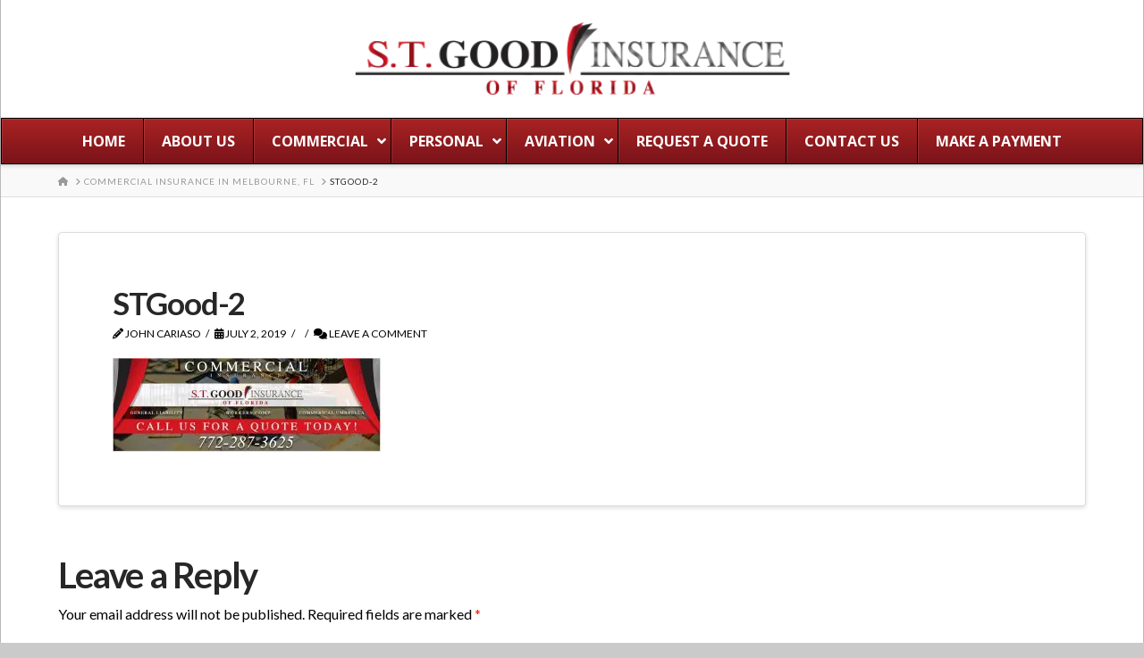

--- FILE ---
content_type: text/css; charset=utf-8
request_url: https://www.stgoodinsurance.com/wp-content/cache/min/1/wp-content/plugins/ubermenu/pro/assets/css/skins/fire.css?ver=1743700041
body_size: 780
content:
.ubermenu-skin-fire{font-size:12px;color:#888}.ubermenu-skin-fire .ubermenu-target{color:#555}.ubermenu-skin-fire .ubermenu-target-description{color:#aaa}.ubermenu-skin-fire.ubermenu-responsive-toggle{background:#aa2323;color:#eee;font-size:12px;text-transform:uppercase;font-weight:700}.ubermenu-skin-fire.ubermenu-responsive-toggle:hover{background:#7a131a;color:#fff}.ubermenu-skin-fire{border:1px solid #000;background-color:#aa2323;background:-webkit-gradient(linear,left top,left bottom,color-stop(50%,#aa2323),color-stop(50%,#aa2323),color-stop(50%,#7a131a));background:-webkit-linear-gradient(top,#aa2323,#7a131a);background:-moz-linear-gradient(top,#aa2323,#7a131a);background:-ms-linear-gradient(top,#aa2323,#7a131a);background:-o-linear-gradient(top,#aa2323,#7a131a);-webkit-box-shadow:inset 1px 1px 0 0 rgba(255,255,255,.1);-moz-box-shadow:inset 1px 1px 0 0 rgba(255,255,255,.1);box-shadow:inset 1px 1px 0 0 rgba(255,255,255,.1)}.ubermenu-skin-fire .ubermenu-item-level-0.ubermenu-current-menu-item>.ubermenu-target,.ubermenu-skin-fire .ubermenu-item-level-0.ubermenu-current-menu-parent>.ubermenu-target,.ubermenu-skin-fire .ubermenu-item-level-0.ubermenu-current-menu-ancestor>.ubermenu-target{color:#fff;background:#600}.ubermenu-skin-fire .ubermenu-item.ubermenu-item-level-0>.ubermenu-highlight{color:#4d90fe;background:transparent}.ubermenu-skin-fire.ubermenu-vertical .ubermenu-item-level-0>.ubermenu-target{background-color:#aa2323;background:-webkit-gradient(linear,left top,left bottom,color-stop(50%,#aa2323),color-stop(50%,#aa2323),color-stop(50%,#7a131a));background:-webkit-linear-gradient(top,#aa2323,#7a131a);background:-moz-linear-gradient(top,#aa2323,#7a131a);background:-ms-linear-gradient(top,#aa2323,#7a131a);background:-o-linear-gradient(top,#aa2323,#7a131a);-webkit-box-shadow:inset 1px 1px 0 0 rgba(255,255,255,.1);-moz-box-shadow:inset 1px 1px 0 0 rgba(255,255,255,.1);box-shadow:inset 1px 1px 0 0 rgba(255,255,255,.1)}.ubermenu-skin-fire .ubermenu-item-level-0>.ubermenu-target{font-weight:700;color:#d9d9d9;text-transform:uppercase;border-left:1px solid #000;-webkit-box-shadow:inset 1px 0 0 0 rgba(255,255,255,.1);-moz-box-shadow:inset 1px 0 0 0 rgba(255,255,255,.1);box-shadow:inset 1px 0 0 0 rgba(255,255,255,.1)}body:not(.rtl) .ubermenu-skin-fire.ubermenu-horizontal .ubermenu-item-level-0:first-child>.ubermenu-target{box-shadow:none}.ubermenu-skin-fire .ubermenu-item-level-0:hover>.ubermenu-target,.ubermenu-skin-fire .ubermenu-item-level-0.ubermenu-active>.ubermenu-target{background:#600;color:#fff}.ubermenu-skin-fire .ubermenu-item-level-0>.ubermenu-submenu-type-stack>.ubermenu-item>.ubermenu-target{color:#d9d9d9}.ubermenu-skin-fire .ubermenu-item-level-0>.ubermenu-submenu-type-stack>.ubermenu-item>.ubermenu-target:hover{color:#fff}.ubermenu-skin-fire .ubermenu-submenu.ubermenu-submenu-drop{background:#f9f9f9;border:1px solid #e0e0e0}.ubermenu-skin-fire.ubermenu-horizontal .ubermenu-item-level-0>.ubermenu-submenu-drop{border-top:none}.ubermenu-skin-fire .ubermenu-tab-content-panel{background:#f9f9f9}.ubermenu-skin-fire .ubermenu-submenu,.ubermenu-skin-fire .ubermenu-submenu .ubermenu-target{color:#888}.ubermenu-skin-fire .ubermenu-submenu .ubermenu-highlight{color:#4d90fe}.ubermenu-skin-fire .ubermenu-submenu .ubermenu-target:hover,.ubermenu-skin-fire .ubermenu-submenu .ubermenu-active>.ubermenu-target{color:#111}.ubermenu-skin-fire .ubermenu-submenu .ubermenu-target>.ubermenu-target-description{color:#aaa}.ubermenu-skin-fire .ubermenu-submenu .ubermenu-active>.ubermenu-target>.ubermenu-target-description{color:#666}.ubermenu-skin-fire .ubermenu-submenu .ubermenu-item-header>.ubermenu-target{font-weight:700;color:#600}.ubermenu-skin-fire .ubermenu-submenu .ubermenu-item-header.ubermenu-has-submenu-stack>.ubermenu-target{border-bottom:1px solid #e9e9e9}.ubermenu-skin-fire .ubermenu-submenu .ubermenu-item-header>.ubermenu-target:hover{color:#222}.ubermenu-skin-fire .ubermenu-submenu .ubermenu-current-menu-item>.ubermenu-target{color:#222;background:transparent}.ubermenu-nojs.ubermenu-skin-fire .ubermenu-submenu .ubermenu-tabs .ubermenu-tab:hover>.ubermenu-target,.ubermenu-skin-fire .ubermenu-submenu .ubermenu-tab.ubermenu-active>.ubermenu-target{background:#eee;color:#111}.ubermenu-skin-fire .ubermenu-tabs-group,.ubermenu-skin-fire .ubermenu-tab>.ubermenu-target,.ubermenu-skin-fire .ubermenu-tab-content-panel{border-color:#eee}.wp-block-ubermenu-ubermenu-block>div{margin:0}.ubermenu-skin-fire .ubermenu-submenu-drop{border-bottom-width:3px}.ubermenu-skin-fire .ubermenu-item .ubermenu-submenu-drop{-webkit-box-sizing:content-box;-moz-box-sizing:content-box;-o-box-sizing:content-box;box-sizing:content-box}.ubermenu-skin-fire.ubermenu-horizontal .ubermenu-submenu-drop.ubermenu-submenu-align-left_edge_bar,.ubermenu-skin-fire.ubermenu-horizontal .ubermenu-submenu-drop.ubermenu-submenu-align-full_width{left:-1px}.ubermenu-skin-fire.ubermenu-horizontal .ubermenu-submenu-drop.ubermenu-submenu-align-right_edge_bar{right:-1px}.ubermenu-skin-fire.ubermenu-horizontal .ubermenu-submenu-drop.ubermenu-submenu-align-full_width.ubermenu-submenu-padded{width:calc(100% + 3px)}.ubermenu-skin-fire.ubermenu-vertical .ubermenu-item-level-0>.ubermenu-submenu-drop,.ubermenu-skin-fire.ubermenu-nojs.ubermenu-vertical .ubermenu-item-level-0:hover>.ubermenu-submenu-drop,.ubermenu-skin-fire.ubermenu-vertical .ubermenu-item-level-0.ubermenu-active>.ubermenu-submenu-drop,.ubermenu-skin-fire.ubermenu-vertical .ubermenu-active .ubermenu-submenu.ubermenu-submenu-type-flyout .ubermenu-submenu-type-mega{top:-1px}.ubermenu-skin-fire.ubermenu-horizontal .ubermenu-item-level-0.ubermenu-active:after{content:'';border-bottom:1px solid transparent;width:100%;width:calc(100% + 1px);margin-bottom:-1px}.ubermenu-skin-fire.ubermenu-horizontal .ubermenu-item-level-0.ubermenu-active>.ubermenu-submenu-drop,.ubermenu-skin-fire.ubermenu-horizontal:not(.ubermenu-transition-shift) .ubermenu-item-level-0>.ubermenu-submenu-drop{margin-top:1px}.ubermenu-skin-fire.ubermenu-vertical:before{content:'';position:absolute;top:0;right:-1px;height:100%;border-right:1px solid #000;z-index:100;width:0}